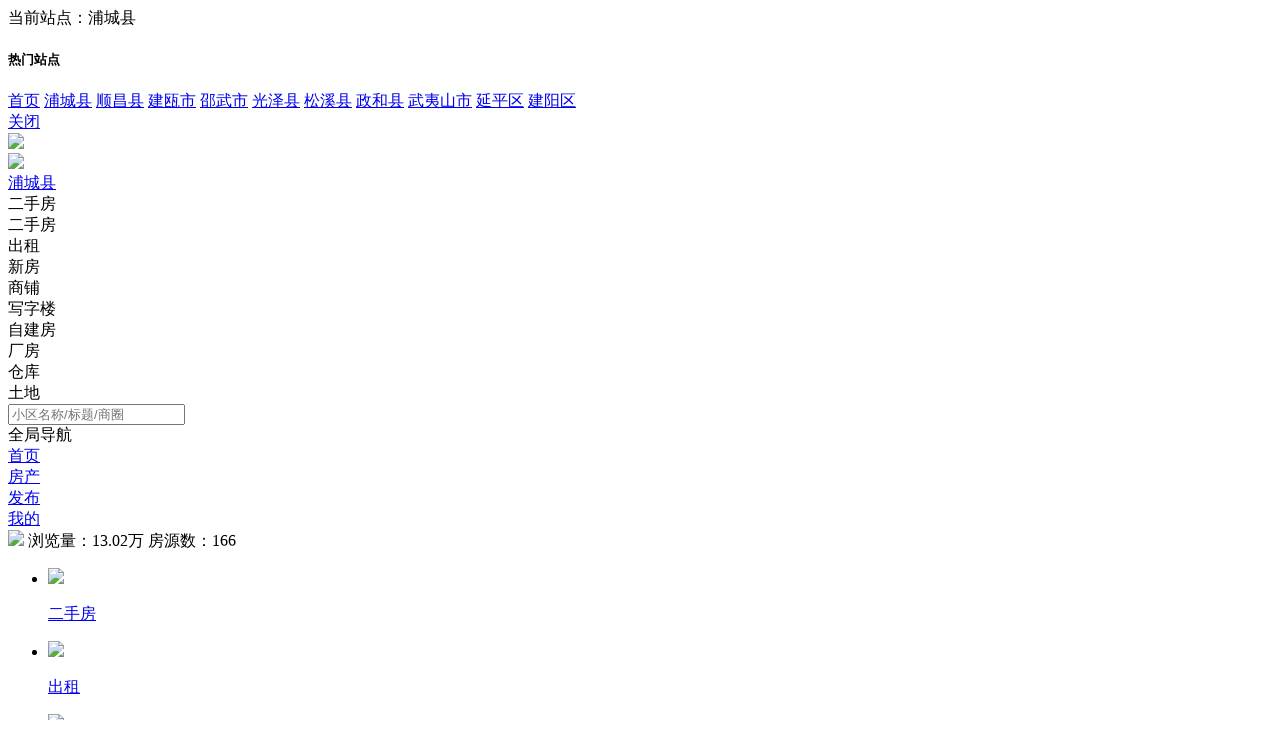

--- FILE ---
content_type: text/html; charset=gbk
request_url: https://www.npbbs.net/plugin.php?id=tom_tcfangchan&site=100010&mod=index&lbs_no=1
body_size: 7894
content:
<!DOCTYPE html>
<html>
<head>
<meta http-equiv="Content-Type" content="text/html; charset=GBK">
<meta name="viewport" content="width=device-width, viewport-fit=cover, initial-scale=1.0, minimum-scale=1.0, maximum-scale=1.0, user-scalable=no">
<meta name="format-detection" content="telephone=no" />
<meta name="referrer" content="no-referrer-when-downgrade" />
<title>房产信息 - 浦城论坛</title>
<meta name="keywords" content="找房源、租房、买房就上【爱闽北】分类信息平台" />
<meta name="description" content="南平各县市区，买房、卖房、租房上爱闽北，让房产交易不再难！" />
<link href="source/plugin/tom_tongcheng/images/swiper.min.css" rel="stylesheet" />
<link rel="stylesheet" href="source/plugin/tom_tongcheng/images/style.css?v=20250311" />
<link rel="stylesheet" href="source/plugin/tom_tcfangchan/images/style.css?v=20250311" />
<link rel="stylesheet" href="source/plugin/tom_tongcheng/images/jquery-popups.css?v=20250311" />
<link rel="stylesheet" href="source/plugin/tom_tcfangchan/images/iconfont/iconfont.css?v=20250311" />
<script src="source/plugin/tom_tongcheng/images/jquery.min-2.1.3.js" type="text/javascript"></script>
<script src="source/plugin/tom_tongcheng/images/swiper.min.js" type="text/javascript"></script>
<script src="source/plugin/tom_tongcheng/images/jquery-popups.js?v=20250311" type="text/javascript"></script>
<script src="source/plugin/tom_tongcheng/images/layer_mobile/layer.js?v=20250311" type="text/javascript"></script>
<script src="source/plugin/tom_tongcheng/images/global.js?v=20190305" type="text/javascript" type="text/javascript"></script>
<script type="text/javascript">
    var commonjspath = 'source/plugin/tom_tongcheng/images';
</script>
<script src="source/plugin/tom_tongcheng/images/common.js?v=20250311" type="text/javascript" type="text/javascript"></script><style>
.tc-template__color{color:#fdc915 !important;}
.tc-template__bg{background:#fdc915 !important;}
.tc-template__border{ border-color:#fdc915 !important;}
</style><style>
.swiper-container-horizontal>.swiper-pagination-bullets .swiper-pagination-bullet{background:#fdc915 !important; }
.layui-m-layer0 .layui-m-layerchild{width: 70%;}
.layui-m-layercont{padding: 5px 3px;}
.tcfangchan-index .index-tuijian .index-tuijian__nav .tuijian-nav__item.on{ color:#fdc915 !important; }
.tcfangchan-index .index-tuijian .index-tuijian__nav .tuijian-nav__item.on:after{background:#fdc915 !important;}
.tcfangchan-index .index-box .nopadding{padding: 0;}
</style>
</head>
<body class="tcfangchan-index">
<div id="sites-lbs" class='pop-ups__container'>
  <div class="pop-ups__overlay"></div>
  <div class="pop-ups__modal">
      <div class="pop-ups__box">
          <div class="index_lbs_top">当前站点：浦城县</div>
          <section class="index_lbs_sites">
            <h5>热门站点</h5>
            <div class="index_lbs_sites-list clearfix">
                <span><a href="plugin.php?id=tom_tcfangchan&amp;site=1&amp;mod=index&amp;lbs_no=1">首页</a></span>
                                <span><a href="plugin.php?id=tom_tcfangchan&amp;site=100010&amp;mod=index&amp;lbs_no=1">浦城县</a></span>
                                <span><a href="plugin.php?id=tom_tcfangchan&amp;site=100007&amp;mod=index&amp;lbs_no=1">顺昌县</a></span>
                                <span><a href="plugin.php?id=tom_tcfangchan&amp;site=100004&amp;mod=index&amp;lbs_no=1">建瓯市</a></span>
                                <span><a href="plugin.php?id=tom_tcfangchan&amp;site=100006&amp;mod=index&amp;lbs_no=1">邵武市</a></span>
                                <span><a href="plugin.php?id=tom_tcfangchan&amp;site=100001&amp;mod=index&amp;lbs_no=1">光泽县</a></span>
                                <span><a href="plugin.php?id=tom_tcfangchan&amp;site=100005&amp;mod=index&amp;lbs_no=1">松溪县</a></span>
                                <span><a href="plugin.php?id=tom_tcfangchan&amp;site=100003&amp;mod=index&amp;lbs_no=1">政和县</a></span>
                                <span><a href="plugin.php?id=tom_tcfangchan&amp;site=100002&amp;mod=index&amp;lbs_no=1">武夷山市</a></span>
                                <span><a href="plugin.php?id=tom_tcfangchan&amp;site=100011&amp;mod=index&amp;lbs_no=1">延平区</a></span>
                                <span><a href="plugin.php?id=tom_tcfangchan&amp;site=100009&amp;mod=index&amp;lbs_no=1">建阳区</a></span>
                            </div>
                        </section>
          <div class="pop-ups__block"></div>
      </div>
      <div class="pop-ups__close">
          <a href="javascript:void(0);" class="tcui-btn tcui-btn_default close-popups">关闭</a>
      </div>
  </div>
</div>
<section class="index-box index-focuspic">
    <section class="new-index__focuspic swiper-container-focuspic swiper-container">
                <div class="swiper-wrapper">
                        <div class="swiper-slide">
                <a href=""><img src="https://www.npbbs.net/data/attachment/tomwx/202006/03/143428tfvlhks7zllhvplp.jpg" width="100%"></a>
            </div>
                        <div class="swiper-slide">
                <a href="https://www.npbbs.net/plugin.php?id=tom_tcfangchan&site=1&mod=index"><img src="https://www.npbbs.net/data/attachment/tomwx/202006/03/143324ftezbzep657gb6r6.jpg" width="100%"></a>
            </div>
                    </div>
        <div class="swiper-pagination swiper-pagination-focuspic"></div>
            </section>
        <a class="site-lbs open-popups" data-target="#sites-lbs" href="javascript:void(0);">浦城县<i class="tciconfont tcicon-jiantou__xia"></i></a>
        <a class="mybox nav-popup__btn" href="javascript:void(0);"><i class="tciconfont tcicon-global_topnav"></i></a>
    <div class="index-box search-box">
        <form id="search_form" class="search-main dislay-flex" onsubmit="return false;">
            <div class="search-lt">
                <div class="search-lt__select">二手房</div>
                <div class="select-box__list">
                    <div class="select-list__item" data-modelid="ershoufang">二手房</div>
                    <div class="select-list__item" data-modelid="chuzu">出租</div>
                    <div class="select-list__item" data-modelid="newhouses">新房</div>
                                        <div class="select-list__item" data-modelid="shangpu">商铺</div>
                                                            <div class="select-list__item" data-modelid="xiezilou">写字楼</div>
                                                            <div class="select-list__item" data-modelid="zijianfang">自建房</div>
                                                            <div class="select-list__item" data-modelid="changfang">厂房</div>
                                                            <div class="select-list__item" data-modelid="cangku">仓库</div>
                                                            <div class="select-list__item" data-modelid="tudi">土地</div>
                                    </div>
            </div>
            <div class="search-rt flex dislay-flex">
                <input type="text" name="keyword" id="keyword" class="flex" placeholder="小区名称/标题/商圈">
                <input type="hidden" name="model_id" id="model_id" value="ershoufang">
                <input type="hidden" name="formhash" value="7c6af5bb">
                <i class="tciconfont tcicon-sousuo id-search__btn"></i>
            </div>
        </form>
    </div>
</section><section id="global-topnav__box" class="global-topnav__box">
    <div class="global-topnav__mask global-topnav__close"></div>
    <div class="global-topnav__content">
        <div class="global-topnav__title">
            <span class="title">全局导航</span>
            <span class="close global-topnav__close"></span>
        </div>
        <div class="global-topnav__menu clearfix">
                        <a class="global-menu__item dislay-flex" href="plugin.php?id=tom_tongcheng&amp;site=100010&amp;mod=index&amp;prand=636">
                <div class="item-box">
                    <div class="hd"><i class="icon tciconfont tcicon-nav__index"></i></div>
                    <div class="bd">首页</div>
                </div>
            </a>
                        <a class="global-menu__item dislay-flex" href="plugin.php?id=tom_tcfangchan&amp;site=100010&amp;mod=index&amp;prand=636">
                <div class="item-box">
                    <div class="hd"><i class="icon tciconfont tcicon-fangchan"></i></div>
                    <div class="bd">房产</div>
                </div>
            </a>
            <a class="global-menu__item dislay-flex" href="plugin.php?id=tom_tcfangchan&amp;site=100010&amp;mod=index&amp;to_fabu=1">
                <div class="item-box">
                    <div class="hd"><i class="icon tciconfont tcicon-fabu"></i></div>
                    <div class="bd">发布</div>
                </div>
            </a>
            <a class="global-menu__item dislay-flex" href="plugin.php?id=tom_tcfangchan&amp;site=100010&amp;mod=my&amp;prand=636">
                <div class="item-box">
                    <div class="hd"><i class="icon tciconfont tcicon-wo"></i></div>
                    <div class="bd">我的</div>
                </div>
            </a>
        </div>
        <div class="global-topnav__nav dislay-flex global-topnav__list box_hide">
        </div>
        <div class="global-topnav__bottom"><span class="line"></span></div>
    </div>
</section>
<script>
$(document).on('click', '.nav-popup__btn', function(){
    $("#global-topnav__box").show();
    loadGlobalTopnavList();
    sTop = $(window).scrollTop();
    $('body').css("top",-sTop+"px");
    $('body').css("left","0px");
    $('body').css("right","0px");
    $("body").css("position","fixed");
})
$(document).on('click', '.global-topnav__close', function(){
    $("#global-topnav__box").hide();
    $("body").css("position","static");
    $(window).scrollTop(sTop);
})

var loadGlobalTopnavStatus = 0;
function loadGlobalTopnavList() {
    if(loadGlobalTopnavStatus == 1){
        return false;
    }
    loadGlobalTopnavStatus = 1;
    $.ajax({
        type: "GET",
        url: "plugin.php?id=tom_tongcheng:ajax&site=100010&act=global_topnav_list&&formhash=7c6af5bb",
        data: {},
        success: function(msg){
            loadGlobalTopnavStatus = 0;
            var data = eval('('+msg+')');
            if(data == 205){
                return false;
            }else{
                $(".global-topnav__list").html(data);
                $(".global-topnav__list").removeClass("box_hide");
            }
        }
    });
}
</script><section class="h20 index-box"></section>
<section class="index-liuliang">
    <span class="pic"><img src="source/plugin/tom_tcfangchan/images/data.gif"></span>
        <span class="term">浏览量：<span class="num">13.02万</span></span>
            <span class="term">房源数：<span class="num">166</span></span>
    </section>
<section class="index-box index-nav">
    <section class="nav-li swiper-container swiper-container-nav">
        <div class="swiper-wrapper">
            <ul class="swiper-slide">
                            <li>
                    <a href="plugin.php?id=tom_tcfangchan&site=100010&mod=list&model_id=ershoufang">
                      <section class="nav-li-pic">
                            <img src="source/plugin/tom_tcfangchan/images/nav/ershoufang.png"/>
                      </section>
                      <p>二手房</p>
                    </a>
                </li>
                                            <li>
                    <a href="plugin.php?id=tom_tcfangchan&site=100010&mod=list&model_id=chuzu">
                      <section class="nav-li-pic">
                            <img src="source/plugin/tom_tcfangchan/images/nav/chuzu.png"/>
                      </section>
                      <p>出租</p>
                    </a>
                </li>
                                            <li>
                    <a href="plugin.php?id=tom_tcfangchan&site=100010&mod=needslist&type=1">
                      <section class="nav-li-pic">
                            <img src="source/plugin/tom_tcfangchan/images/nav/qiugou.png"/>
                      </section>
                      <p>求购</p>
                    </a>
                </li>
                                            <li>
                    <a href="plugin.php?id=tom_tcfangchan&site=100010&mod=needslist&type=2">
                      <section class="nav-li-pic">
                            <img src="source/plugin/tom_tcfangchan/images/nav/qiuzu.png"/>
                      </section>
                      <p>求租</p>
                    </a>
                </li>
                                            <li>
                    <a href="plugin.php?id=tom_tcfangchan&site=100010&mod=list&model_id=shangpu">
                      <section class="nav-li-pic">
                            <img src="source/plugin/tom_tcfangchan/images/nav/shangpu.png"/>
                      </section>
                      <p>商铺</p>
                    </a>
                </li>
                                            <li>
                    <a href="plugin.php?id=tom_tcfangchan&site=100010&mod=list&model_id=xiezilou">
                      <section class="nav-li-pic">
                            <img src="source/plugin/tom_tcfangchan/images/nav/xiezilou.png"/>
                      </section>
                      <p>写字楼</p>
                    </a>
                </li>
                                            <li>
                    <a href="plugin.php?id=tom_tcfangchan&site=100010&mod=list&model_id=changfang">
                      <section class="nav-li-pic">
                            <img src="source/plugin/tom_tcfangchan/images/nav/changfang.png"/>
                      </section>
                      <p>厂房</p>
                    </a>
                </li>
                                            <li>
                    <a href="plugin.php?id=tom_tcfangchan&site=100010&mod=list&model_id=cangku">
                      <section class="nav-li-pic">
                            <img src="source/plugin/tom_tcfangchan/images/nav/cangku.png"/>
                      </section>
                      <p>仓库</p>
                    </a>
                </li>
                                            <li>
                    <a href="plugin.php?id=tom_tcfangchan&site=100010&mod=list&model_id=tudi">
                      <section class="nav-li-pic">
                            <img src="source/plugin/tom_tcfangchan/images/nav/tudi.png"/>
                      </section>
                      <p>土地</p>
                    </a>
                </li>
                                            <li>
                    <a href="plugin.php?id=tom_tcfangchan&site=100010&mod=newhouseslist">
                      <section class="nav-li-pic">
                            <img src="source/plugin/tom_tcfangchan/images/nav/newhouses.png"/>
                      </section>
                      <p>新房</p>
                    </a>
                </li>
                             
            </ul>
        </div>
                <section class="clear"></section>
    </section>
</section>
<section class="index-box index-tool">
    <div class="index-tool__title">常用工具</div>
    <div class="index-tool__list clearfix">
                <a class="nav-list__item" href="plugin.php?id=tom_tcfangchan&amp;site=100010&amp;mod=houseslist">
            <div class="pic"><i class="tciconfont tcicon-houses"></i></div>
            <div class="name">找小区</div>
        </a>
                <a class="nav-list__item" href="plugin.php?id=tom_tcfangchan&amp;site=100010&amp;mod=agentlist">
            <div class="pic"><i class="tciconfont tcicon-agent"></i></div>
            <div class="name">找经纪人</div>
        </a>
        <a class="nav-list__item" href="plugin.php?id=tom_tcfangchan&amp;site=100010&amp;mod=mendianlist">
            <div class="pic"><i class="tciconfont tcicon-mendian"></i></div>
            <div class="name">找门店</div>
        </a>
        <a class="nav-list__item" href="plugin.php?id=tom_tcfangchan&amp;site=100010&amp;mod=calculator">
            <div class="pic"><i class="tciconfont tcicon-jisuanqi"></i></div>
            <div class="name">计算器</div>
        </a>
    </div>
</section>
<section class="index-scroll-news mt8">
    <div class="scroll-ad__lt tc-template__color"><i class="tciconfont tcicon-gonggao"></i></div>
    <ul>
                        <li><a href="plugin.php?id=tom_tcfangchan&amp;site=100010&amp;mod=info&amp;tcfangchan_id=1109" target="_blank">【<font color="#0894fb">霏鸯</font>】发布了<font color="#238206">二中对面民主小学隔壁两房一厅一厨一卫整套出租</font></a></li>     
                <li><a href="plugin.php?id=tom_tcfangchan&amp;site=100010&amp;mod=info&amp;tcfangchan_id=1106" target="_blank">【<font color="#0894fb">小小大大</font>】发布了<font color="#238206">梦笔二区单间出租</font></a></li>     
                <li><a href="plugin.php?id=tom_tcfangchan&amp;site=100010&amp;mod=info&amp;tcfangchan_id=1098" target="_blank">【<font color="#0894fb">駦屿</font>】发布了<font color="#238206">卖房</font></a></li>     
                <li><a href="plugin.php?id=tom_tcfangchan&amp;site=100010&amp;mod=info&amp;tcfangchan_id=1096" target="_blank">【<font color="#0894fb">灵</font>】发布了<font color="#238206">旺铺出售</font></a></li>     
                <li><a href="plugin.php?id=tom_tcfangchan&amp;site=100010&amp;mod=info&amp;tcfangchan_id=1095" target="_blank">【<font color="#0894fb">惊鸿</font>】发布了<font color="#238206">紫兴新城套房出租</font></a></li>     
                <li><a href="plugin.php?id=tom_tcfangchan&amp;site=100010&amp;mod=info&amp;tcfangchan_id=1089" target="_blank">【<font color="#0894fb">阿华</font>】发布了<font color="#238206">浦城滨江上品出租</font></a></li>     
                <li><a href="plugin.php?id=tom_tcfangchan&amp;site=100010&amp;mod=info&amp;tcfangchan_id=1088" target="_blank">【<font color="#0894fb">橙</font>】发布了<font color="#238206">出租</font></a></li>     
                <li><a href="plugin.php?id=tom_tcfangchan&amp;site=100010&amp;mod=info&amp;tcfangchan_id=1082" target="_blank">【<font color="#0894fb">阿华</font>】发布了<font color="#238206">浦城滨江上品出租</font></a></li>     
                <li><a href="plugin.php?id=tom_tcfangchan&amp;site=100010&amp;mod=info&amp;tcfangchan_id=1081" target="_blank">【<font color="#0894fb">祝建波</font>】发布了<font color="#238206">梦笔路自建房出租</font></a></li>     
                <li><a href="plugin.php?id=tom_tcfangchan&amp;site=100010&amp;mod=info&amp;tcfangchan_id=1070" target="_blank">【<font color="#0894fb">Y</font>】发布了<font color="#238206">梦笔小学附近，整套出租</font></a></li>     
            </ul>
</section>
<section class="index-article__box mt8">
    <div class="article-box__title">
        <div class="title">房产资讯 </div>
        <a href="plugin.php?id=tom_tcfangchan&amp;site=100010&amp;mod=articlelist">更多<i class="tciconfont tcicon-jiantou__you"></i></a>
    </div>
           
        </section>
<section class="index-box index-tuijian dislay-flex mt8">
    <div class="index-tuijian__nav dislay-flex">
        <div class="tuijian-nav__item tuijian-nav__ on" data-type="">为您推荐</div>
        <div class="tuijian-nav__item tuijian-nav__ershoufang" data-type="ershoufang">二手房</div>
        <div class="tuijian-nav__item tuijian-nav__chuzu" data-type="chuzu">出租</div>
                <div class="tuijian-nav__item tuijian-nav__shangpu" data-type="shangpu">商铺</div>
                        <div class="tuijian-nav__item tuijian-nav__needs" data-type="needs">求购求租</div>
            </div>
</section>
<section class="index-box fangchan-box"  style="min-height:500px;;">
    <div class="fangchan-list" id="fangchan-list">
        <div class="tcui-loadmore" style="padding:1em"><i class="tcui-loading"></i><span class="tcui-loadmore__tips">正在加载...</span></div>
    </div>
    <section class="tc-sec mt0" style="display:none;" id="load-html">
        <div class="tcui-loadmore" style="padding:1em"><span class="tcui-loadmore__tips">正在加载...</span></div>
    </section>
    <section class="tc-sec mt0" style="display:none;" id="no-load-html">
        <div class="tcui-loadmore" style="padding:1em"><span class="tcui-loadmore__tips">没有更多信息...</span></div>
    </section>
</section><footer class="new-footer">
    <section class="new-footer__box dislay-flex">
                <a class="flex footer-box__item " href="plugin.php?id=tom_tongcheng&amp;site=100010&amp;mod=index&amp;prand=636">
            <i class="tciconfont tcicon-nav__index"></i>
            <section class="text1">首页</section>
        </a>
        <a class="flex footer-box__item tc-template__color on" href="plugin.php?id=tom_tcfangchan&amp;site=100010&amp;mod=index&amp;prand=636">
            <i class="tciconfont tcicon-fangchan"></i>
            <section class="text1">房产</section>
        </a>
                <a id="id_fangchan_fabu" class="flex footer-box__item footer-box__fabu id_fangchan_fabu tc-template__color" href="javascript:void(0);">
            <i class="tciconfont tcicon-fabu"></i>
            <section class="text1">发布</section>
        </a>
        
                <a class="flex footer-box__item " href="plugin.php?id=tom_tcfangchan&amp;site=100010&amp;mod=agentlist&amp;prand=636">
            <i class="tciconfont tcicon-agent"></i>
            <section class="text1">找经纪人</section>
        </a>
                
        <a class="flex footer-box__item " href="plugin.php?id=tom_tcfangchan&amp;site=100010&amp;mod=my&amp;prand=636">
            <i class="tciconfont tcicon-wo"></i>
            <section class="text1">我的</section>
        </a>
    </section>
</footer>
<section class="footer-fabu__popup" id="footer-fabu__popup" >
    <div class="fabu-popup__mask"></div>
    <div class="fabu-popup__cont">
        <div class="cont-type__list clearfix">
            <a class="type-item" href="plugin.php?id=tom_tcfangchan&amp;site=100010&amp;mod=fabu&amp;model_id=ershoufang">
                <img src="source/plugin/tom_tcfangchan/images/nav/ershoufang.png">
                <span>二手房</span>
            </a>
            <a class="type-item" href="plugin.php?id=tom_tcfangchan&amp;site=100010&amp;mod=fabu&amp;model_id=chuzu">
                <img src="source/plugin/tom_tcfangchan/images/nav/chuzu.png">
                <span>出租</span>
            </a>
                        <a class="type-item" href="plugin.php?id=tom_tcfangchan&amp;site=100010&amp;mod=fabu&amp;model_id=shangpu">
                <img src="source/plugin/tom_tcfangchan/images/nav/shangpu.png">
                <span>商铺</span>
            </a>
                                    <a class="type-item" href="plugin.php?id=tom_tcfangchan&amp;site=100010&amp;mod=fabu&amp;model_id=xiezilou">
                <img src="source/plugin/tom_tcfangchan/images/nav/xiezilou.png">
                <span>写字楼</span>
            </a>
                                    <a class="type-item" href="plugin.php?id=tom_tcfangchan&amp;site=100010&amp;mod=fabu&amp;model_id=zijianfang">
                <img src="source/plugin/tom_tcfangchan/images/nav/zijianfang.png">
                <span>自建房</span>
            </a>
                                    <a class="type-item" href="plugin.php?id=tom_tcfangchan&amp;site=100010&amp;mod=fabu&amp;model_id=changfang">
                <img src="source/plugin/tom_tcfangchan/images/nav/changfang.png">
                <span>厂房</span>
            </a>
                                    <a class="type-item" href="plugin.php?id=tom_tcfangchan&amp;site=100010&amp;mod=fabu&amp;model_id=cangku">
                <img src="source/plugin/tom_tcfangchan/images/nav/cangku.png">
                <span>仓库</span>
            </a>
                                    <a class="type-item" href="plugin.php?id=tom_tcfangchan&amp;site=100010&amp;mod=fabu&amp;model_id=tudi">
                <img src="source/plugin/tom_tcfangchan/images/nav/tudi.png">
                <span>土地</span>
            </a>
                                    <a class="type-item" href="plugin.php?id=tom_tcfangchan&amp;site=100010&amp;mod=fabu_needs&amp;type=1">
                <img src="source/plugin/tom_tcfangchan/images/nav/qiugou.png">
                <span>求购</span>
            </a>
                                    <a class="type-item" href="plugin.php?id=tom_tcfangchan&amp;site=100010&amp;mod=fabu_needs&amp;type=2">
                <img src="source/plugin/tom_tcfangchan/images/nav/qiuzu.png">
                <span>求租</span>
            </a>
                        <a class="type-item" href="plugin.php?id=tom_tcfangchan&amp;site=100010&amp;mod=mendianruzhu&amp;prand=636">
                <img src="source/plugin/tom_tcfangchan/images/nav/mendian.png">
                <span>门店入驻</span>
            </a>
            <a class="type-item" href="plugin.php?id=tom_tcfangchan&amp;site=100010&amp;mod=agentruzhu&amp;prand=636">
                <img src="source/plugin/tom_tcfangchan/images/nav/agent.png">
                <span>经纪人入驻</span>
            </a>
                    </div>
        <div class="cont-close">
            <div class="cont-close__btn  tc-template__bg"></div>
        </div>
    </div>
</section>
<script>
$(document).ready(function(){
    $('#footer-fabu__popup').on('click', '.cont-close__btn', function(){
                $('#footer-fabu__popup').hide();
            })
    $('#footer-fabu__popup').on('click', '.fabu-popup__mask', function(){
        $('#footer-fabu__popup').hide();
    })
    $(document).on('click', '.id_fangchan_fabu', function(){
        $('#footer-fabu__popup').show();
    })
})
</script><section class="back_top">
    <a href="javascript:void(0);"><img src="source/plugin/tom_tongcheng/images/back_top.png"></a>
</section>
<div id="dialogs">
    <!--BEGIN dialog1-->
    <div class="js_dialog" id="lbsDialog" style="display: none;">
        <div class="tcui-mask"></div>
        <div class="tcui-dialog" id="lbsDialogBox" style="top: 40%;">
        </div>
    </div>
    <!--END dialog1-->
</div>
<section id="open_popup" class="popup_ads" style="display:none;"></section>
<div style="display: none;"></div>
<script src="//res.wx.qq.com/open/js/jweixin-1.0.0.js" type="text/javascript" type="text/javascript"></script>
<script src="//api.map.baidu.com/api?v=2.0&ak=b1aUKCQdePSLQsurUf6OaT1yFapZsQnH" type="text/javascript"></script>
<script>
var index_jm_link = 'ad48ec28895f4fae33839246f1147f3a';
var index_top = 'index_scrollTop'+index_jm_link;
var index_page = 'index_page'+index_jm_link;
var index_data = 'index_data'+index_jm_link;
var index_type = 'index_type'+index_jm_link;

var type = '';
var loadPage = 1;
var ajaxListUrl = 'plugin.php?id=tom_tcfangchan:ajax&site=100010&act=list&formhash=7c6af5bb';
var loadListStatus = 0;

$(".index-tuijian__nav").on('click', '.tuijian-nav__item', function(){
    var typeTmp = $(this).data("type");
    if(type == typeTmp){
        return false;
    }
    
    if(loadListStatus == 1){
        tusi("操作太快，请稍后重试！");
        return false;
    }
    
    type = typeTmp;
    loadPage = 1;
    $("#fangchan-list").html('');
    
    $(this).addClass("on").siblings().removeClass('on');
    
    if(type == 'needs'){
        $("#fangchan-list").addClass("nopadding");
        ajaxListUrl = 'plugin.php?id=tom_tcfangchan:ajax&site=100010&act=needslist&formhash=7c6af5bb';
    }else{
        $("#fangchan-list").removeClass("nopadding");
        ajaxListUrl = 'plugin.php?id=tom_tcfangchan:ajax&site=100010&act=list&formhash=7c6af5bb';
    }
    
    var scrollTop = $(document).scrollTop();
    var navsTop = $(".index-tuijian").offset().top;
    if(scrollTop > navsTop){
        $(window).scrollTop(navsTop);
    }
    
    loadList();
})

$(document).ready(function(){
    var swiper1 = new Swiper('.swiper-container-nav', {
        pagination: '.swiper-pagination-nav',
        paginationClickable: true,
        spaceBetween: 30,
        centeredSlides: true,
        autoplay: 5000,
        autoplayDisableOnInteraction: false
    });
        var swiper2 = new Swiper('.swiper-container-focuspic', {
        pagination: '.swiper-pagination-focuspic',
        paginationClickable: true,
        spaceBetween: 30,
        centeredSlides: true,
        autoplay: 3000,
        autoplayDisableOnInteraction: false
    });
                        if($("#fangchan-list").length>0){
        var sessionStoragePages = sessionStorage.getItem(index_page);
        sessionStoragePages = sessionStoragePages*1;
        if(sessionStoragePages > 1){
        
            $('#fangchan-list').html(sessionStorage.getItem(index_data));
            loadPage = sessionStorage.getItem(index_page);
            loadPage = loadPage*1;
            
            type = sessionStorage.getItem(index_type);
            
            $(".tuijian-nav__"+type).addClass("on").siblings().removeClass('on');
            
            $(document).scrollTop(sessionStorage.getItem(index_top));
            
        }else{
            loadList();
        }
    }
});

var loadHtml = $("#load-html").html();
function loadList() {
    if(loadListStatus == 1){
        return false;
    }
    loadListStatus = 1;
    
    $("#fangchan-list").html('');
    $('#load-html').show();
$('#no-load-html').hide();
    $.ajax({
        type: "GET",
        url: ajaxListUrl+'&page='+loadPage,
        data: {model_id:type},
        success: function(msg){
        
            loadListStatus = 0;
            var data = eval('('+msg+')');
            if(data == 205){
                loadPage = 51;
                $('#load-html').hide();
                $('#no-load-html').show();
                return false;
            }else{
                loadPage += 1;
                $('#load-html').hide();
                $("#fangchan-list").html(data);
            }
        }
    });
}

function scrollLoadList(url) {
    if(loadListStatus == 1){
        return false;
    }
    if(loadPage == 1 || loadPage > 100){
        return false;
    }
    
    $('#load-html').show();
$('#no-load-html').hide();
    loadListStatus = 1;
    $.ajax({
        type: "GET",
        url: ajaxListUrl,
        data: {page:loadPage,model_id:type},
        success: function(msg){
            loadListStatus = 0;
            var data = eval('('+msg+')');
            if(data == 205){
                $('#load-html').hide();
                $('#no-load-html').show();
                return false;
            }else{
                loadPage += 1;
                $('#load-html').hide();
                $("#fangchan-list").append(data);
            }
        }
    });
}

$(window).scroll(function () {
    var scrollTop       = $(this).scrollTop();
    var scrollHeight    = $(document).height();
    var windowHeight    = $(this).height();
    if ((scrollTop + windowHeight) >= (scrollHeight * 0.9)) {
        scrollLoadList();
    }
    
    if ((scrollTop + windowHeight) >= 1000) {
        $('.back_top').show();
    }else{
        $('.back_top').hide();
    }
    
    if ($(window).scrollTop()> 350) {
        sessionStorage.setItem(index_top, $(window).scrollTop());
        sessionStorage.setItem(index_data, $('#fangchan-list').html());
        if(loadPage >= 1){ sessionStorage.setItem(index_page, loadPage); }
        sessionStorage.setItem(index_type, type);
    } else {
        sessionStorage.removeItem(index_page);
        sessionStorage.removeItem(index_data);
        sessionStorage.removeItem(index_top);
        sessionStorage.removeItem(index_type);
    }
    
});

$(".search-main").on('click','.search-lt__select', function () {
    $(".select-box__list").toggle();
});

$(document).on("click",function(t) {
    var a = $(t.target);
    a.hasClass("search-lt__select") || $(".select-box__list").hide();
});

$(function(){
    $('#dialogs').on('click', '.tcui-dialog__btn', function(){
        $(this).parents('.js_dialog').fadeOut(200);
    });
});

$(".select-box__list").on('click','.select-list__item', function () {
    var model_id = $(this).data("modelid");
    if(model_id == $("#model_id").val()){
        return false;
    }
    $("#model_id").val(model_id);
    $(".search-lt__select").html($(this).html());
    
        var biaohaoText = ""
        
        var tradeText = "/商圈"
        
    if(model_id == 'ershoufang' || model_id == 'chuzu'){
        $("#keyword").attr('placeholder','小区名称/标题'+tradeText+biaohaoText);
    }else if( model_id == 'newhouses'){
        $("#keyword").attr('placeholder','请输入新小区名称');
    }else if( model_id == 'xiezilou' || model_id == 'shangpu'){
        $("#keyword").attr('placeholder','标题'+tradeText+biaohaoText);
    }else{
        $("#keyword").attr('placeholder','标题'+biaohaoText);
    }
});

$(document).on('click','.back_top', function () {
    $('body,html').animate({scrollTop: 0}, 500);
    return false;
});

$(document).on('click', '.id-search__btn', function(){
    
    var model_id = $("#model_id").val()
    if( model_id == 'newhouses'){
        window.location.href='plugin.php?id=tom_tcfangchan&site=100010&mod=newhouseslist&'+$("#search_form").serialize();
    }else{
        window.location.href="plugin.php?id=tom_tcfangchan&site=100010&mod=list&"+$("#search_form").serialize();
    }
})

$(document).ready(function(){
    $.get("plugin.php?id=tom_tcfangchan:ajax&site=100010&act=update_common_clicks&formhash=7c6af5bb");
})


var scrollRunStatus = 0;
$(window).scroll(function () {
    var runScrollTop       = $(this).scrollTop();
    if(runScrollTop > 100 && scrollRunStatus == 0){
        scrollRunStatus = 1;
    
        $.get("plugin.php?id=tom_tcfangchan:ajax&site=100010&act=update_top_expire_status&formhash=7c6af5bb");
        $.get("plugin.php?id=tom_tcfangchan:ajax&site=100010&act=update_newhouses_top_status&formhash=7c6af5bb");
        $.get("plugin.php?id=tom_tcfangchan:ajax&site=100010&act=update_mendian_expire_status&formhash=7c6af5bb");
        $.get("plugin.php?id=tom_tcfangchan:ajax&site=100010&act=update_needs_top_expire_status&formhash=7c6af5bb");
        $.get("plugin.php?id=tom_tcfangchan:ajax&site=100010&act=update_over_expire_status3&formhash=7c6af5bb");
    }
});

$(function() {
    setInterval(function() {
        var e = $(".index-scroll-news ul");
        e.scrollTo({
            to: e.find("li").eq(0).height(),
            durTime: 800,
            delay: 80,
            callback: function() {
                var a = e.find("li").eq(0),
                i = a.clone(!0);
                e.scrollTop(0),
                a.remove(),
                e.append(i)
            }
        })
    },
    2e3)
});

$(document).ready(function(){
    $(window).scroll(function () {
        navScroll();
    });
})

function navScroll(){
    var navsTop = $(".index-tuijian").offset().top;
    var scrollTop = $(document).scrollTop();
    var wHeight = $(window).height();
    $(".fangchan-box").css({'min-height':wHeight+'px'})
    
    if(scrollTop > navsTop){
        $(".index-tuijian .index-tuijian__nav").css({'position':'fixed','top':'0px'})
    }else{
        $(".index-tuijian .index-tuijian__nav").css({'position':'static'})
    }
}

$(window).load(function() {
   navScroll();
});
</script>
<script>
wx.config({
    debug: false,
    appId: 'wx81d5d1dd5a68610e',
    timestamp: 1764136460,
    nonceStr: 'pskddZ5aTlmC1AaI',
    signature: '728f85f3a221d7eade9d9a8956903293ae78988d',
    jsApiList: [
      'onMenuShareTimeline',
      'onMenuShareAppMessage',
      'onMenuShareQQ',
      'previewImage',
      'openLocation', 
      'getLocation'
    ]
});
wx.ready(function () {
    wx.getLocation({
        type: 'wgs84', // 默认为wgs84的gps坐标，如果要返回直接给openLocation用的火星坐标，可传入'gcj02'
        success: function(res) {
            var point = new BMap.Point(res.longitude, res.latitude);
            var convertor = new BMap.Convertor();
            var pointArr = [];
            pointArr.push(point);
            convertor.translate(pointArr, 1, 5, function(data) {
                if (data.status === 0) {
                    $.get("plugin.php?id=tom_tcfangchan:ajax&site=100010&act=update_lbs&formhash=7c6af5bb&latitude="+data.points[0].lat+"&longitude="+data.points[0].lng);
                } else {
                    $.get("plugin.php?id=tom_tcfangchan:ajax&site=100010&act=update_lbs&formhash=7c6af5bb&latitude="+res.latitude+"&longitude="+res.longitude);
                }
            });
        }
    });
    wx.onMenuShareTimeline({
        title: '找房源、租房、买房就上【爱闽北】分类信息平台',
        link: 'https://www.npbbs.net/plugin.php?id=tom_tcfangchan&site=100010&mod=index', 
        imgUrl: 'https://www.npbbs.net/ad/nplogo.jpg', 
        success: function () { 
        },
        cancel: function () {
        }
    });
    wx.onMenuShareAppMessage({
        title: '找房源、租房、买房就上【爱闽北】分类信息平台',
        desc: '南平各县市区，买房、卖房、租房上爱闽北，让房产交易不再难！',
        link: 'https://www.npbbs.net/plugin.php?id=tom_tcfangchan&site=100010&mod=index',
        imgUrl: 'https://www.npbbs.net/ad/nplogo.jpg',
        type: 'link',
        dataUrl: '',
        success: function () { 
        },
        cancel: function () { 
        }
    });
    wx.onMenuShareQQ({
        title: '找房源、租房、买房就上【爱闽北】分类信息平台',
        desc: '南平各县市区，买房、卖房、租房上爱闽北，让房产交易不再难！',
        link: 'https://www.npbbs.net/plugin.php?id=tom_tcfangchan&site=100010&mod=index',
        imgUrl: 'https://www.npbbs.net/ad/nplogo.jpg',
        success: function () { 
        },
        cancel: function () { 
        }
    });
});
</script>
<!-- lbs end -->
</body>
</html><script src="source/plugin/tom_tcfangchan/images/index.js"></script><script src="source/plugin/tom_tongcheng/images/resetFontSize.js?v=20240514"></script>